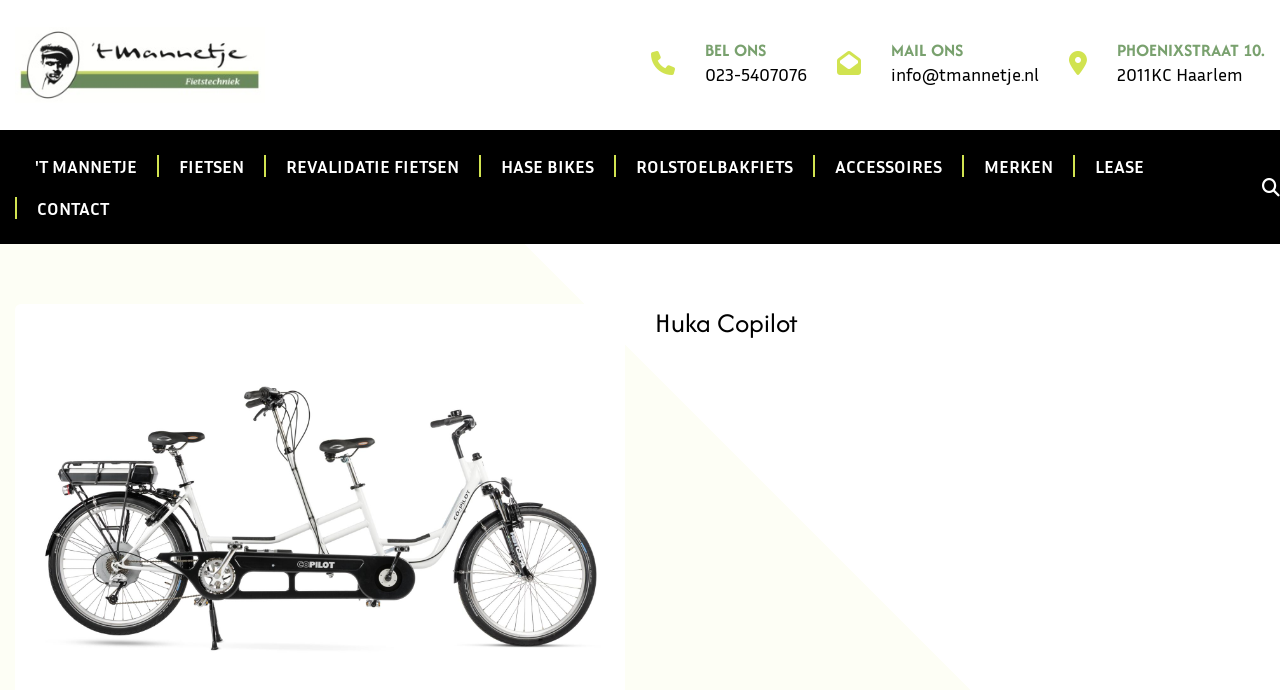

--- FILE ---
content_type: text/html; charset=UTF-8
request_url: https://www.tmannetje.nl/huka-copilot-vanaf-2929/
body_size: 4922
content:
<!DOCTYPE html><html class="class nice" data-template-id=33 lang=nl><head><meta charset=UTF-8><meta content="width=device-width, initial-scale=1" name=viewport><meta content=_csrf name=csrf-param><meta content="f7jxD14Ebb7oo7z3Lz5KmzKcezWAxwHfkKVy6Ql-g4ZJ04NaOlQb9Z7286RDDRurVdsTZ8u-WJX20hysPkrZww==" name=csrf-token><title>Huka Copilot - &#039;t Mannetje</title><meta content="" name=description><meta content="index, follow" name=robots><script async src="https://www.googletagmanager.com/gtag/js?id=G-522P23PC6M"></script><script>window.dataLayer = window.dataLayer || [];
  function gtag(){dataLayer.push(arguments);}
  gtag('js', new Date());

  gtag('config', 'G-522P23PC6M');</script><meta content=https://www.tmannetje.nl/huka-copilot-vanaf-2929/ property=og:url><meta content="Huka Copilot" property=og:title><meta content=article property=og:type><meta content=nl_NL property=og:locale><meta content="" property=og:description><meta content=summary name=twitter:card><meta content="Huka Copilot" name=twitter:title><meta content="" name=twitter:description><meta content=https://www.tmannetje.nl/local/userfiles/driewielers/Co_pilot_wit_zijkant_fotoshoot_mei_2018_.jpg property=og:image><meta content=630 property=og:image:height><meta content=1200 property=og:image:width><meta content=https://www.tmannetje.nl/local/userfiles/driewielers/Co_pilot_wit_zijkant_fotoshoot_mei_2018_.jpg name=twitter:image><link href=https://www.tmannetje.nl/huka-copilot-vanaf-2929/ rel=canonical><link href=/runtime/images/900/16x16/tmannetje_favicon_1.png rel=icon sizes=16x16 type=image/png><link href=/runtime/images/900/32x32/tmannetje_favicon_1.png rel=icon sizes=32x32 type=image/png><link href=/runtime/images/900/192x192/tmannetje_favicon_1.png rel=icon sizes=192x192 type=image/png><link href=/runtime/images/900/512x512/tmannetje_favicon_1.png rel=icon sizes=512x512 type=image/png><link href=/runtime/images/900/180x180/tmannetje_favicon_1.png rel=apple-touch-icon sizes=180x180 type=image/png><link href=/local/runtime/css/afacad-flux400400italic700.css rel=stylesheet><link href=/local/runtime/css/inria-sans400400italic700.css rel=stylesheet><link href=/local/runtime/css/inria-serif400400italic700.css rel=stylesheet><link href="/enigma/css/all-temp.css?v=1768264271" rel=stylesheet><link href="/base/../css/main.css?v=1768264212" rel=stylesheet><style>.bottom-header{background-color:#000;}
@media (min-width: 992px) {.nav>li .dropdown-menu {background-color:#222;}}
.footer{background-color:#222;}
.extra-footer{display:none;}
.copyright{background-color:#111;}
h1,h2,h3,h4,h5,h6{line-height:1.3;}
@media (min-width: 992px) {
    .products.icons .col {
        -webkit-flex: 1 1 25%;
        -ms-flex: 1 1 25%;
        flex: 1 1 25%;
        max-width: 50%;
    }
}
.widget.contactdetails .opening-hours ul li.active {
    color: #ff420e;
}

.object-category .items .item .link+.attributes{margin-top:0;}
.object-category .items .item .link{margin-top:auto;}

.object.view .images .swiper-slide figure img {
    background: #fff;
}</style><script></script><body data-template-id=33 data-template-name=enigma><!--[CDATA[YII-DYNAMIC-1]]--> <div id=-100 class=wrapper data-template-id=33 data-template-name=enigma data-type=tijdvooreensite><div id=header-container data-logo-height=90><header class="header module" data-test=test><div class=container><div class=row><div class=top-header><div class=row><div class="col contact-banner"><div class=container><div class=row><div class="col logo"><a class=brand href=/><img alt="&#039;t Mannetje" class="logo no-alternative" height=90 src=/runtime/images/3025/293x90/Logo_t_Mannetje_Groen_donker_L_witte_letters_fietstechniek.jpg srcset="/runtime/images/3025/586x180/Logo_t_Mannetje_Groen_donker_L_witte_letters_fietstechniek.jpg 2x, /runtime/images/3025/879x270/Logo_t_Mannetje_Groen_donker_L_witte_letters_fietstechniek.jpg 3x"> </a> </div> <div class="col contact-us"><div class=row><div class="col icon"><a href=tel:023-5407076><i class="fa-phone fas"></i> </a> </div> <div class="col content"><header><h3>Bel ons</h3> <p><a href=tel:023-5407076>023-5407076</a></header> </div></div> </div> <div class="col mail-us"><div class=row><div class="col icon"><a href=mailto:info@tmannetje.nl><i class="fa-envelope-open fas"></i> </a> </div> <div class="col content"><header><h3>Mail ons</h3> <p><a href=mailto:info@tmannetje.nl>info@tmannetje.nl</a></header> </div></div> </div> <div class="col visit-us"><div class=row><div class="col icon"><a href="https://www.google.nl/maps/place/Phoenixstraat 10.  Haarlem" target=_blank><i class="fa-map-marker-alt fas"></i> </a> </div> <div class="col content"><header><a href="https://www.google.nl/maps/place/Phoenixstraat 10.  Haarlem" target=_blank><h3>Phoenixstraat 10. </h3> <p>2011KC Haarlem</p></a> </header> </div></div> </div> <div class="col socials"><div class=row><div class="col icon"><a href=https://www.facebook.com/tmannetje/ target=https://www.facebook.com/tmannetje/ title=Facebook><i class="fa-brands fa-facebook-f"></i> </a> </div> <div id=facebook-content class="col content"><header><a href=https://www.facebook.com/tmannetje/ target=https://www.facebook.com/tmannetje/ title=Facebook><h3>Facebook</h3> <p>Volg ons op Facebook</p></a> </header> </div> <div class="col icon"><a href=https://www.youtube.com/channel/UCZrPnV_U9yiMNegqdpZ1N0Q target=https://www.youtube.com/channel/UCZrPnV_U9yiMNegqdpZ1N0Q title=YouTube><i class="fa-brands fa-youtube"></i> </a> </div> <div id=youtube-content class="col content"><header><a href=https://www.youtube.com/channel/UCZrPnV_U9yiMNegqdpZ1N0Q target=https://www.youtube.com/channel/UCZrPnV_U9yiMNegqdpZ1N0Q title=YouTube><h3>YouTube</h3> <p>Volg ons op YouTube</p></a> </header> </div></div> </div></div> </div> </div> </div> </div> <div class=bottom-header><div class=row><div class="col menu"><ul id=w0 class="nav navbar-nav"><li data-module=page data-slug=t-mannetje title="&#039;t Mannetje"><a href=/>&#039;t Mannetje</a> <li data-module=page data-slug=fietsen title=Fietsen><a href=/fietsen/>Fietsen</a> <li data-module=page data-slug=revalidatie-fietsen title="Revalidatie fietsen"><a href=/revalidatie-fietsen/>Revalidatie fietsen</a> <li data-module=page data-slug=hase-fietsen title="Hase Bikes"><a href=/hase-fietsen/>Hase Bikes</a> <li data-module=page data-slug=rover-rolstoelbakfiets title=Rolstoelbakfiets><a href=/rover-rolstoelbakfiets/>Rolstoelbakfiets</a> <li data-module=page data-slug=accessoires title=Accessoires><a href=/accessoires/>Accessoires</a> <li data-module=page data-slug=onze-merken title=Merken><a href=/onze-merken/>Merken</a> <li data-module=page data-slug=fietslease-mogelijkheden title=Lease><a href=/fietslease-mogelijkheden/>Lease</a> <li data-module=page data-slug=contact title=Contact><a href=/contact/>Contact</a></ul> </div> <div class="col search"><a class=search-link href=#><i class="fa-search fas"></i> </a> <div><form id=w1 action=/site/search/ method=get><input id=6968142e2ed45 name=q placeholder="Ik zoek..." type=text></form> </div></div> <div class="col menu-toggler"><button aria-controls=#main-menu aria-expanded=false aria-label="Toggle navigation" class=navbar-toggler data-target=#main-menu data-toggle=collapse type=button><span></span> <span></span> <span></span></button> </div></div> </div></div> </div> </header> </div> <main><section class="module object view" data-module=Producten><div class=container><div class="flex-row row"><div class="col media-container"><div class=image><a href=/huka-copilot-vanaf-2929/ title="Huka Copilot"><figure#}><img alt="" class=img-responsive loading=lazy src=/runtime/images/947/1200x800/Co_pilot_wit_zijkant_fotoshoot_mei_2018_.jpg> </figure#}></a> </div> </div> <div class="col intro-container"><div class=header><header><h2>Huka Copilot</h2> </header> </div> </div> <div class="col images"><figure class=landscape><img alt="" class=img-responsive src=/runtime/images/947/1920x1280/Co_pilot_wit_zijkant_fotoshoot_mei_2018_.jpg> </figure> </div> <div class="col content-container"><div class=row><div class="col navigation"><nav><ul><li class=description><a class=active href=#description>Omschrijving</a> </ul> </nav> </div> </div> <div class=row><div id=description class="active col tab"><div class=row><div class="col content"><header><h1></h1> </header> <section class=redactor><h2>Grote vrijheid met de tandem Copilot</h2> <p><strong>Zoek je een tandem waar de passagier de meeste beleving op de fiets heeft en de bestuurder de meeste controle? Ervaar de tandem Copilot! Bij de tandem Copilot zit de begeleider achterop in plaats van voorop. Zo heeft de begeleider altijd goed zicht op de passagier. De tandem geeft beide fietsers exact de vrijheid en controle die je wenst.</strong> <p>Het stuur van de passagier kan in een vaste of mee-stuur-positie geplaatst worden; de begeleider houdt altijd de controle. Veilig als er verwarring is over de richting. Afhankelijk van de passagier kan met de vrijloop worden bepaald in hoeverre de passagier mee moet trappen. De tandem is daarnaast aan te passen aan jullie specifieke voorkeuren en wensen. Kortom met de tandem Copilot ga je samen probleemloos fietsen! <p>In verschillende maten verkrijgbaar en verregaand aanpasbaar. <p>Samen fietsen is het leukste wat er is.<br> <p>U kunt deze fiets ook zelf samenstellen door op onderstaande link te klikken: <p><a href=https://www.huka.nl/configurator/copilot-24/ target=_blank>Configurator Huka Co-Pilot</a><br></section></div> <div class="col media-container"><div class=image><figure><img alt="" class=img-responsive loading=lazy src=/runtime/images/947/1200x800/Co_pilot_wit_zijkant_fotoshoot_mei_2018_.jpg> </figure> </div> </div></div> </div> </div></div></div> </div> </section> </main></div> <footer class="contact-banner extra-footer module"><div class=container><div class=row><div class="col logo"><a class=brand href=/><img alt="&#039;t Mannetje" class="logo no-alternative" height=90 src=/runtime/images/3025/293x90/Logo_t_Mannetje_Groen_donker_L_witte_letters_fietstechniek.jpg srcset="/runtime/images/3025/586x180/Logo_t_Mannetje_Groen_donker_L_witte_letters_fietstechniek.jpg 2x, /runtime/images/3025/879x270/Logo_t_Mannetje_Groen_donker_L_witte_letters_fietstechniek.jpg 3x"> </a> </div> <div class="col contact-us"><div class=row><div class="col icon"><a href=tel:023-5407076><i class="fa-phone fas"></i> </a> </div> <div class="col content"><header><h3>Bel ons</h3> <p><a href=tel:023-5407076>023-5407076</a></header> </div></div> </div> <div class="col mail-us"><div class=row><div class="col icon"><a href=mailto:info@tmannetje.nl><i class="fa-envelope-open fas"></i> </a> </div> <div class="col content"><header><h3>Mail ons</h3> <p><a href=mailto:info@tmannetje.nl>info@tmannetje.nl</a></header> </div></div> </div> <div class="col visit-us"><div class=row><div class="col icon"><a href="https://www.google.nl/maps/place/Phoenixstraat 10.  Haarlem" target=_blank><i class="fa-map-marker-alt fas"></i> </a> </div> <div class="col content"><header><a href="https://www.google.nl/maps/place/Phoenixstraat 10.  Haarlem" target=_blank><h3>Phoenixstraat 10. </h3> <p>2011KC Haarlem</p></a> </header> </div></div> </div> <div class="col socials"><div class=row><div class="col icon"><a href=https://www.facebook.com/tmannetje/ target=https://www.facebook.com/tmannetje/ title=Facebook><i class="fa-brands fa-facebook-f"></i> </a> </div> <div id=facebook-content class="col content"><header><a href=https://www.facebook.com/tmannetje/ target=https://www.facebook.com/tmannetje/ title=Facebook><h3>Facebook</h3> <p>Volg ons op Facebook</p></a> </header> </div> <div class="col icon"><a href=https://www.youtube.com/channel/UCZrPnV_U9yiMNegqdpZ1N0Q target=https://www.youtube.com/channel/UCZrPnV_U9yiMNegqdpZ1N0Q title=YouTube><i class="fa-brands fa-youtube"></i> </a> </div> <div id=youtube-content class="col content"><header><a href=https://www.youtube.com/channel/UCZrPnV_U9yiMNegqdpZ1N0Q target=https://www.youtube.com/channel/UCZrPnV_U9yiMNegqdpZ1N0Q title=YouTube><h3>YouTube</h3> <p>Volg ons op YouTube</p></a> </header> </div></div> </div></div> </div> </footer> <footer class="footer module" data-module=Footer><div class=container><div class="col-4 row"><div class=col><div class=item><div class=header><header><h3>Contactgegevens</h3> </header> </div> <div class=contact><div class=organisation><span><strong>'t Mannetje Fietstechniek</strong></span> <div class=address-container><div class=address><span> Phoenixstraat 10. </span><br> <span>2011KC&nbsp;</span> <span>Haarlem</span><br> <span>Nederland</span></div> <div class=contact><ul class=contact-list><li class=email><span class=label>E-mail:</span> <span><a href=mailto:info@tmannetje.nl title="Stuur een mail">info@tmannetje.nl</a></span><li class=phone><span class=label>Tel:</span> <span><a href=tel:023-5407076 title="Bel ons">023-5407076</a></span></ul> </div> <div class=company> KvK: <span>81327323</span><br> BTW nr: <span>NL862048400B01</span> </div> <div class=custom-contact>BIC: <span>RABONL2U</span></div><br> </div></div> </div> <div class=social><nav><ul class=list-unstyled><li><a class="brands facebook-f redactor-social-icon" href=https://www.facebook.com/tmannetje/ target=_blank title=Facebook><i class="fa-brands fa-facebook-f"></i><span>Facebook</span></a> <li><a class="brands redactor-social-icon youtube" href=https://www.youtube.com/channel/UCZrPnV_U9yiMNegqdpZ1N0Q target=_blank title=YouTube><i class="fa-brands fa-youtube"></i><span>YouTube</span></a></ul> </nav> </div></div> </div> <div class=col><div class=item><div class=header><header><h3>Openingstijden</h3> </header> </div> <div class=opening-hours><ul><li data-date=Monday><span class=day>maandag</span> <div class=time><span class=closed>Gesloten</span></div><li data-date=Tuesday><span class=day>dinsdag</span> <div class=time><span class=open>09:00</span> - <span class=closes>18:00</span></div><li data-date=Wednesday><span class=day>woensdag</span> <div class=time><span class=open>09:00</span> - <span class=closes>18:00</span></div><li data-date=Thursday><span class=day>donderdag</span> <div class=time><span class=open>09:00</span> - <span class=closes>18:00</span></div><li data-date=Friday><span class=day>vrijdag</span> <div class=time><span class=open>09:00</span> - <span class=closes>18:00</span></div><li data-date=Saturday><span class=day>zaterdag</span> <div class=time><span class=open>09:00</span> - <span class=closes>17:00</span></div><li data-date=Sunday><span class=day>zondag</span> <div class=time><span class=closed>Gesloten</span></div><li class=clearfix></ul> </div></div> </div> <div class=col><div class=item><div class=header><header><h3>Privacy</h3> </header> </div> <div class=content><section class=redactor><p><a href=/t-mannetje/algemene-voorwaarden/>Algemene voorwaarden</a> <p><a href=https://tmannetje.nl/t-mannetje/privacy-statement/ target=_blank>Privacy statement</a> <p><a href=https://tmannetje.nl/t-mannetje/verhuur-voorwaarden/ target=_blank>Huurvoorwaarden</a></section> </div></div> </div> <div class=col><div class=item><div class=header><header><h3>Wat vindt u van 't Mannetje Fietstechniek?</h3> </header> </div> <div class=content><section class=redactor><p>Mogen we u het volgende vragen? Zou u een review willen schrijven over 't Mannetje? Uw terugkoppeling zullen we gebruiken om onze service nog verder te verbeteren. <p></p> <figure><a href=https://g.page/r/CQP3FpE0dC9TEBM/review target=_blank><img class=img-responsive data-image=2078 src=/current/local/runtime/images/2078/822x331/reviews_google.png></a></figure></section> </div></div> </div></div> </div> </footer> <footer class="copyright module"><div class=container><div class=row><div class="col content"><p><a href=https://www.tijdvooreensite.nl/ target=_blank title="Website gebouwd door Tijdvooreensite">Tijdvooreensite</a> 2018 </div> <div class=social><nav><ul class=list-unstyled><li><a class="brands facebook-f redactor-social-icon" href=https://www.facebook.com/tmannetje/ target=_blank title=Facebook><i class="fa-brands fa-facebook-f"></i><span>Facebook</span></a> <li><a class="brands redactor-social-icon youtube" href=https://www.youtube.com/channel/UCZrPnV_U9yiMNegqdpZ1N0Q target=_blank title=YouTube><i class="fa-brands fa-youtube"></i><span>YouTube</span></a></ul> </nav> </div></div> </div> </footer> <script type=application/ld+json>[
    {
        "@context": "https://schema.org",
        "@type": "LocalBusiness",
        "url": "https://www.tmannetje.nl/",
        "name": "'t Mannetje Fietstechniek",
        "telephone": "023-5407076",
        "email": "info@tmannetje.nl",
        "vatID": "NL862048400B01",
        "taxID": "81327323",
        "image": "https://www.tmannetje.nl/runtime/images/3025/1450x445/Logo_t_Mannetje_Groen_donker_L_witte_letters_fietstechniek.jpg",
        "logo": {
            "@type": "ImageObject",
            "url": "https://www.tmannetje.nl/runtime/images/3025/1450x445/Logo_t_Mannetje_Groen_donker_L_witte_letters_fietstechniek.jpg"
        },
        "address": {
            "streetAddress": "Phoenixstraat 10.",
            "postalCode": "2011KC",
            "addressLocality": "Haarlem",
            "addressCountry": "Nederland",
            "@type": "PostalAddress"
        },
        "openingHoursSpecification": [
            {
                "@type": "OpeningHoursSpecification",
                "dayOfWeek": "Tuesday",
                "opens": "09:00",
                "closes": "18:00"
            },
            {
                "@type": "OpeningHoursSpecification",
                "dayOfWeek": "Wednesday",
                "opens": "09:00",
                "closes": "18:00"
            },
            {
                "@type": "OpeningHoursSpecification",
                "dayOfWeek": "Thursday",
                "opens": "09:00",
                "closes": "18:00"
            },
            {
                "@type": "OpeningHoursSpecification",
                "dayOfWeek": "Friday",
                "opens": "09:00",
                "closes": "18:00"
            },
            {
                "@type": "OpeningHoursSpecification",
                "dayOfWeek": "Saturday",
                "opens": "09:00",
                "closes": "17:00"
            }
        ],
        "sameAs": [
            "https://www.facebook.com/tmannetje/",
            "https://www.youtube.com/channel/UCZrPnV_U9yiMNegqdpZ1N0Q"
        ]
    }
]</script><script src="/enigma/js/all-temp.js?v=1768264245"></script> <script>$(document).ready(function(){
		    $('input[name=_csrf]').val('49Ha9OcWij-gJSuukdRe0ScdpvnGSPW_ZENAlWGLc1mngo-triK7Rc5ueP7LogmncG_AyZMNo4gVMRXtNOJLEA==');
		});</script> <script>jQuery(function ($) {

                
            $('body').on('click', '.sweet-alert-popup-container .sweet-alert .close-icon, .sweet-alert .close-button', function(){
                $(this).parent().hide();
                $(this).parent().removeClass('active');
                var popupContainer = $(this).parent().parent();
                if (popupContainer.find('.sweet-alert:not(.active)').length == popupContainer.find('.sweet-alert').length){
                    popupContainer.hide();
                    $('body').removeClass('popup-active');
                }                   
            });
            
            $('body').on('click', '.sweet-alert-container .sweet-alert .close-icon', function(){
                $(this).parent().hide();            
            });
                
            $('body').on('click', '.sweet-alert-popup-container', function(e){
                if ($(e.target).hasClass('sweet-alert-popup-container')){
                    $(this).hide();
                    $('body').removeClass('popup-active');
                }
            });
            
            if ($('.sweet-alert-popup-container').length > 0){
                $('body').addClass('popup-active');
            }
                
            if ($('.sweet-alert-container').length > 0){
                setTimeout(function() { 
                    $('.sweet-alert-container').hide();
                }, 15000);
            }
            
        
});</script>

--- FILE ---
content_type: text/css
request_url: https://www.tmannetje.nl/local/runtime/css/afacad-flux400400italic700.css
body_size: 586
content:
/* vietnamese */
@font-face {
  font-family: 'Afacad Flux';
  font-style: normal;
  font-weight: 400;
  src: url(../fonts/afacad-flux/9oRdNYYQryMlneUPykRmTuH4ET0fri4I5rJVT_C8H4godlU.woff2) format('woff2');
  unicode-range: U+0102-0103, U+0110-0111, U+0128-0129, U+0168-0169, U+01A0-01A1, U+01AF-01B0, U+0300-0301, U+0303-0304, U+0308-0309, U+0323, U+0329, U+1EA0-1EF9, U+20AB;
}

/* latin-ext */
@font-face {
  font-family: 'Afacad Flux';
  font-style: normal;
  font-weight: 400;
  src: url(../fonts/afacad-flux/9oRdNYYQryMlneUPykRmTuH4ET0fri4I5rJVT_C8HogodlU.woff2) format('woff2');
  unicode-range: U+0100-02BA, U+02BD-02C5, U+02C7-02CC, U+02CE-02D7, U+02DD-02FF, U+0304, U+0308, U+0329, U+1D00-1DBF, U+1E00-1E9F, U+1EF2-1EFF, U+2020, U+20A0-20AB, U+20AD-20C0, U+2113, U+2C60-2C7F, U+A720-A7FF;
}

/* latin */
@font-face {
  font-family: 'Afacad Flux';
  font-style: normal;
  font-weight: 400;
  src: url(../fonts/afacad-flux/9oRdNYYQryMlneUPykRmTuH4ET0fri4I5rJVT_C8EIgo.woff2) format('woff2');
  unicode-range: U+0000-00FF, U+0131, U+0152-0153, U+02BB-02BC, U+02C6, U+02DA, U+02DC, U+0304, U+0308, U+0329, U+2000-206F, U+20AC, U+2122, U+2191, U+2193, U+2212, U+2215, U+FEFF, U+FFFD;
}

/* vietnamese */
@font-face {
  font-family: 'Afacad Flux';
  font-style: normal;
  font-weight: 700;
  src: url(../fonts/afacad-flux/9oRdNYYQryMlneUPykRmTuH4ET0fri4I5rJVT_C8H4godlU.woff2) format('woff2');
  unicode-range: U+0102-0103, U+0110-0111, U+0128-0129, U+0168-0169, U+01A0-01A1, U+01AF-01B0, U+0300-0301, U+0303-0304, U+0308-0309, U+0323, U+0329, U+1EA0-1EF9, U+20AB;
}

/* latin-ext */
@font-face {
  font-family: 'Afacad Flux';
  font-style: normal;
  font-weight: 700;
  src: url(../fonts/afacad-flux/9oRdNYYQryMlneUPykRmTuH4ET0fri4I5rJVT_C8HogodlU.woff2) format('woff2');
  unicode-range: U+0100-02BA, U+02BD-02C5, U+02C7-02CC, U+02CE-02D7, U+02DD-02FF, U+0304, U+0308, U+0329, U+1D00-1DBF, U+1E00-1E9F, U+1EF2-1EFF, U+2020, U+20A0-20AB, U+20AD-20C0, U+2113, U+2C60-2C7F, U+A720-A7FF;
}

/* latin */
@font-face {
  font-family: 'Afacad Flux';
  font-style: normal;
  font-weight: 700;
  src: url(../fonts/afacad-flux/9oRdNYYQryMlneUPykRmTuH4ET0fri4I5rJVT_C8EIgo.woff2) format('woff2');
  unicode-range: U+0000-00FF, U+0131, U+0152-0153, U+02BB-02BC, U+02C6, U+02DA, U+02DC, U+0304, U+0308, U+0329, U+2000-206F, U+20AC, U+2122, U+2191, U+2193, U+2212, U+2215, U+FEFF, U+FFFD;
}
@font-face {
  font-family: 'Afacad Flux';
  font-style: normal;
  font-weight: 400;
  src: url(../fonts/afacad-flux/fontkit=9oRgNYYQryMlneUPykRmTuH4ET0fri4I5rJVT_CWHKDZnskVK5edsUwXVaNgRQ&skey=9263db3fa65adf1a&v=v4) format('woff'),
       url(../fonts/afacad-flux/9oRgNYYQryMlneUPykRmTuH4ET0fri4I5rJVT_CWHKDZnskVK5edsUwXVaNgRg.ttf) format('truetype');
  unicode-range: U+270C;
}

@font-face {
  font-family: 'Afacad Flux';
  font-style: normal;
  font-weight: 700;
  src: url(../fonts/afacad-flux/fontkit=9oRgNYYQryMlneUPykRmTuH4ET0fri4I5rJVT_CWHKDZnskVK5edsasQVaNgRQ&skey=9263db3fa65adf1a&v=v4) format('woff'),
       url(../fonts/afacad-flux/9oRgNYYQryMlneUPykRmTuH4ET0fri4I5rJVT_CWHKDZnskVK5edsasQVaNgRg.ttf) format('truetype');
  unicode-range: U+270C;
}

--- FILE ---
content_type: text/css
request_url: https://www.tmannetje.nl/local/runtime/css/inria-serif400400italic700.css
body_size: 565
content:
/* latin-ext */
@font-face {
  font-family: 'Inria Serif';
  font-style: italic;
  font-weight: 400;
  src: url(../fonts/inria-serif/fC1nPYxPY3rXxEndZJAzN3SuRyHlq2Ck.woff2) format('woff2');
  unicode-range: U+0100-02BA, U+02BD-02C5, U+02C7-02CC, U+02CE-02D7, U+02DD-02FF, U+0304, U+0308, U+0329, U+1D00-1DBF, U+1E00-1E9F, U+1EF2-1EFF, U+2020, U+20A0-20AB, U+20AD-20C0, U+2113, U+2C60-2C7F, U+A720-A7FF;
}

/* latin */
@font-face {
  font-family: 'Inria Serif';
  font-style: italic;
  font-weight: 400;
  src: url(../fonts/inria-serif/fC1nPYxPY3rXxEndZJAzN3SuRy_lqw.woff2) format('woff2');
  unicode-range: U+0000-00FF, U+0131, U+0152-0153, U+02BB-02BC, U+02C6, U+02DA, U+02DC, U+0304, U+0308, U+0329, U+2000-206F, U+20AC, U+2122, U+2191, U+2193, U+2212, U+2215, U+FEFF, U+FFFD;
}

/* latin-ext */
@font-face {
  font-family: 'Inria Serif';
  font-style: normal;
  font-weight: 400;
  src: url(../fonts/inria-serif/fC1lPYxPY3rXxEndZJAzN3Sldy39rw.woff2) format('woff2');
  unicode-range: U+0100-02BA, U+02BD-02C5, U+02C7-02CC, U+02CE-02D7, U+02DD-02FF, U+0304, U+0308, U+0329, U+1D00-1DBF, U+1E00-1E9F, U+1EF2-1EFF, U+2020, U+20A0-20AB, U+20AD-20C0, U+2113, U+2C60-2C7F, U+A720-A7FF;
}

/* latin */
@font-face {
  font-family: 'Inria Serif';
  font-style: normal;
  font-weight: 400;
  src: url(../fonts/inria-serif/fC1lPYxPY3rXxEndZJAzN3Srdy0.woff2) format('woff2');
  unicode-range: U+0000-00FF, U+0131, U+0152-0153, U+02BB-02BC, U+02C6, U+02DA, U+02DC, U+0304, U+0308, U+0329, U+2000-206F, U+20AC, U+2122, U+2191, U+2193, U+2212, U+2215, U+FEFF, U+FFFD;
}

/* latin-ext */
@font-face {
  font-family: 'Inria Serif';
  font-style: normal;
  font-weight: 700;
  src: url(../fonts/inria-serif/fC14PYxPY3rXxEndZJAzN3wQUjjMjl2daw.woff2) format('woff2');
  unicode-range: U+0100-02BA, U+02BD-02C5, U+02C7-02CC, U+02CE-02D7, U+02DD-02FF, U+0304, U+0308, U+0329, U+1D00-1DBF, U+1E00-1E9F, U+1EF2-1EFF, U+2020, U+20A0-20AB, U+20AD-20C0, U+2113, U+2C60-2C7F, U+A720-A7FF;
}

/* latin */
@font-face {
  font-family: 'Inria Serif';
  font-style: normal;
  font-weight: 700;
  src: url(../fonts/inria-serif/fC14PYxPY3rXxEndZJAzN3wQUjjCjl0.woff2) format('woff2');
  unicode-range: U+0000-00FF, U+0131, U+0152-0153, U+02BB-02BC, U+02C6, U+02DA, U+02DC, U+0304, U+0308, U+0329, U+2000-206F, U+20AC, U+2122, U+2191, U+2193, U+2212, U+2215, U+FEFF, U+FFFD;
}
@font-face {
  font-family: 'Inria Serif';
  font-style: italic;
  font-weight: 400;
  src: url(../fonts/inria-serif/fontkit=fC1nPYxPY3rXxEndZJAzN3SuRy_lrQ&skey=762dc1246aab64fe&v=v18) format('woff'),
       url(../fonts/inria-serif/fC1nPYxPY3rXxEndZJAzN3SuRy_lrg.ttf) format('truetype');
  unicode-range: U+270C;
}

@font-face {
  font-family: 'Inria Serif';
  font-style: normal;
  font-weight: 400;
  src: url(../fonts/inria-serif/fontkit=fC1lPYxPY3rXxEndZJAzN3Srdys&skey=fba7953e8afd9858&v=v18) format('woff'),
       url(../fonts/inria-serif/fC1lPYxPY3rXxEndZJAzN3Srdyg.ttf) format('truetype');
  unicode-range: U+270C;
}

@font-face {
  font-family: 'Inria Serif';
  font-style: normal;
  font-weight: 700;
  src: url(../fonts/inria-serif/fontkit=fC14PYxPY3rXxEndZJAzN3wQUjjCjls&skey=55b6aeda26fa06ac&v=v18) format('woff'),
       url(../fonts/inria-serif/fC14PYxPY3rXxEndZJAzN3wQUjjCjlg.ttf) format('truetype');
  unicode-range: U+270C;
}